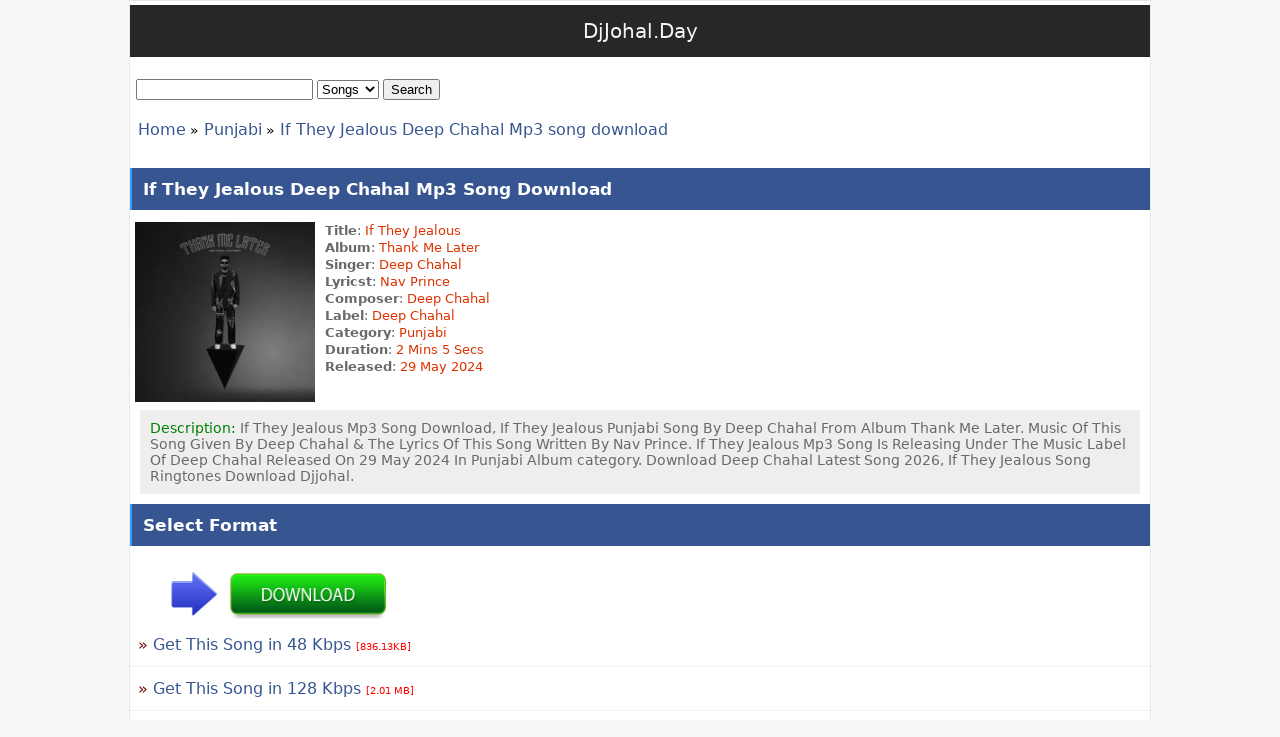

--- FILE ---
content_type: text/html; charset=UTF-8
request_url: https://djjohal.day/category/music/song/510615/If-They-Jealous-Deep-Chahal-mp3-song.html
body_size: 2766
content:
<!DOCTYPE html>
<html><head><link rel="stylesheet" href="/category/music/dj_style.css" type="text/css" />
	<meta name="viewport" content="width=device-width; initial-scale=1.0; maximum-scale=1.0; user-scalable=0;" /><title>If They Jealous Deep Chahal Mp3 Song Download DjJohal.Day</title><meta name="description" content="Download If They Jealous Deep Chahal Mp3 Song, If They Jealous Deep Chahal mp3 song released in Punjabi Album Thank Me Later Lyrics Written By Nav Prince Music Given By Deep Chahal On Date 29 May 2024 djjohal.day" />
<meta name="keywords" content="If They Jealous Deep Chahal song download, If They Jealous mp3 Song, Thank Me Later Punjabi mp3 song download" />
<meta http-equiv="Content-Type" content="text/html; charset=utf-8" />
<meta name="robots" content="index,follow">
<meta name="distribution" content="global">
<meta name="language" content="en">
<meta http-equiv="content-language" content="en">
<meta name="googlebot" content="index, follow" />
<meta name="rating" content="general">
<meta name="author" content="DjJohal.Day"/>
<meta name="copyright" content="DjJohal.Day" />
<meta property="og:type" content="website">
<link rel="icon" sizes="16x16" href="/favicon.ico" />
<link rel="canonical" href="https://djjohal.day/category/music/song/510615/If-They-Jealous-Deep-Chahal-mp3-song.html" /> 
<meta property="og:url" content="https://djjohal.day/category/music/song/510615/If-They-Jealous-Deep-Chahal-mp3-song.html">
<meta property="og:type" content="article">
<meta property="og:title" content="If They Jealous Deep Chahal Mp3 Song Download - DjJohal.Day">
<meta property="og:description" content="Download If They Jealous Deep Chahal Mp3 Song, If They Jealous Deep Chahal mp3 song released in Punjabi Album Thank Me Later Lyrics Written By Nav Prince Music Given By Deep Chahal On Date 29 May 2024 djjohal.day">
<meta property="og:image" content="https://hq.djjohal.day/covers/510255/If-They-Jealous-1.jpg">
<script type="application/ld+json">
{
  "@context": "http://schema.org",
  "@type": "MusicAlbum",
  "byArtist": {
    "@type": "MusicGroup",
    "name": "Deep Chahal"
  },
  "genre": "Punjabi",
  "description":"If They Jealous Deep Chahal Mp3 Song Download, If They Jealous Deep Chahal mp3 song released in Punjabi Album Thank Me Later Lyrics Written By Nav Prince Music Given By Deep Chahal On Date 29 May 2024 djjohal",
  "image": "https://hq.djjohal.day/covers/510255/If-They-Jealous-1.jpg",
  "name": "If They Jealous Deep Chahal Mp3 Song Download - DjJohal.Day",
  "url": "https://djjohal.day/category/music/song/510615/If-They-Jealous-Deep-Chahal-mp3-song.html"
}
</script>
<script data-cfasync="false" async type="text/javascript" src="//gi.mphpalus.com/rjcW4r5ZhF84AO/12268"></script></head><body><div class="djfootbar">DjJohal.Day</div>

<br/>
<script data-cfasync="false" async type="text/javascript" src="//minningsutu.com/1clkn/23355"></script>
	<div style="padding: 6px 4px 4px 6px;"><form action="/category/music/index.php" method="get" ENCTYPE="multipart/form-data">
	<input type="text" name="search" size="20" value="" />
	<select name="sin">
	<option value="songs">Songs</option>
	<option value="albums">Album</option>
	<option value="artists">Artists</option>
	<option value="videos">Videos</option>
	</select>
	<input type="hidden" name="tnz" value="search" />
    <input type="submit" value="Search"/>
    </form></div><br><ol class="breadcrumbs" itemscope itemtype="http://schema.org/BreadcrumbList">
  <li itemprop="itemListElement" itemscope
      itemtype="http://schema.org/ListItem">
    <a itemprop="item" href="/">
    <span itemprop="name">Home</span></a>
    <meta itemprop="position" content="1" />
  </li>
  <li itemprop="itemListElement" itemscope
      itemtype="http://schema.org/ListItem">
    <a itemprop="item" href="/Punjabi-mp3-songs.html">
    <span itemprop="name">Punjabi</span></a>
    <meta itemprop="position" content="2" />
  </li>
  <li itemprop="itemListElement" itemscope
      itemtype="http://schema.org/ListItem" class="last">
    <a itemprop="item" href="https://djjohal.day/category/music/song/510615/If-They-Jealous-Deep-Chahal-mp3-song.html">
    <span itemprop="name">If They Jealous Deep Chahal Mp3 song download</span></a>
    <meta itemprop="position" content="3" />
  </li>
</ol>
	<br/><br/><h1>If They Jealous Deep Chahal Mp3 Song Download</h1><div style="float:left; padding: 5px; max-width: 42%">
	<img src="https://hq.djjohal.day/covers/510255/If-They-Jealous-1.jpg" alt="Download If They Jealous Deep Chahal mp3 song, Thank Me Later Deep Chahal full album download" style="width:100%; max-width: 180px; height:180px;" />
	</div>
<div style="float:left; padding: 5px; max-width:45%;"><div class="djside"><b>Title</b>:<font color="#DC333A;"> If They Jealous</font></div><div class="djside"><b>Album</b>:<font color="#DC333A;"> Thank Me Later</a></font></div><div class="djside"><b>Singer</b>:<font color="#DC333A;"> Deep Chahal</font></div><div class="djside"><b>Lyricst</b>:<font color="#DC333A;"> Nav Prince</font></div><div class="djside"><b>Composer</b>:<font color="#DC333A;"> Deep Chahal</font></div><div class="djside"><b>Label</b>:<font color="#DC333A;"> Deep Chahal</a></font></div><div class="djside"><b>Category</b>:<font color="#DC333A;"> Punjabi</font></div><div class="djside"><b>Duration</b>:<font color="#DC333A;"> 2 Mins 5 Secs</font></div><div class="djside"><b>Released</b>: <font color="#DC333A;">29 May 2024</font></div>
</div><div class="aboutsong" style="clear: both;"><font color="green">Description: </font>If They Jealous Mp3 Song Download, If They Jealous  Punjabi Song By Deep Chahal From Album Thank Me Later.  Music Of This Song Given By Deep Chahal & The Lyrics Of This Song Written By Nav Prince. If They Jealous Mp3 Song Is Releasing Under The Music Label Of Deep Chahal Released On 29 May 2024 In Punjabi Album category. Download Deep Chahal Latest Song 2026, If They Jealous Song Ringtones Download Djjohal.</div><div class="djjohal11" style="clear: both;">Select Format</div><br/><a href="https://mh.revayhystrix.com/iDK1AsgYXJT/12271" target="_blank" rel="nofollow"><img src="/ads/7.jpg" width="300" height="50" alt="Play song" /></a><br/><a href="https://cdnsongs.com/dren/music/data/Punjabi/202405/Thank_Me_Later/48/If_They_Jealous_1.mp3/If They Jealous.mp3"><div class="daymuch"><font color="maroon">&raquo;</font> Get This Song in 48 Kbps  <font style="font-size: 10px; color:red;">[836.13KB]</font></div></a><a href="https://cdnsongs.com/dren/music/data/Punjabi/202405/Thank_Me_Later/128/If_They_Jealous_1.mp3/If They Jealous.mp3"><div class="daymuch"><font color="maroon">&raquo;</font> Get This Song in 128 Kbps  <font style="font-size: 10px; color:red;">[2.01 MB]</font></div></a><a href="https://cdnsongs.com/dren/music/data/Punjabi/202405/Thank_Me_Later/320/If_They_Jealous_1.mp3/If They Jealous.mp3"><div class="daymuch"><font color="maroon">&raquo;</font> Get This Song in 320 Kbps  <font style="font-size: 10px; color:red;">[4.83 MB]</font></div></a></br><audio controls preload="none">
		<source src="https://cdnsongs.com/music/data/Punjabi/202405/Thank_Me_Later/128/If_They_Jealous_1.mp3" type="audio/mpeg">
		Your browser does not support the audio element.
		</audio>
         <br/><div class="aboutsong" style="clear:both"><font color="red">Top 20 Mp3 Songs <a href="/artist/Deep-Chahal.html">Deep Chahal</a></font></div><br/><a href="https://mh.revayhystrix.com/iDK1AsgYXJT/12271" target="_blank" rel="nofollow"><img src="/ads/button.png" width="300" height="50" alt="Play song" /></a><br/><div class="djjohal13">Share This Song</div>
<p class="share"><a rel="nofollow" href="https://www.facebook.com/sharer/sharer.php?u=https://djjohal.day/category/music/song/510615/If-They-Jealous-Deep-Chahal-mp3-song.html"><img src="/music/facebook.png" alt="facebook" width="30" height="30" class="shareicon"/></a><a rel="nofollow" href="whatsapp://send?text=Listen And Download This Song If They Jealous By Deep Chahal https://djjohal.day/category/music/song/510615/If-They-Jealous-Deep-Chahal-mp3-song.html"><img src="/music/whatsapp.png" alt="Whatsapp" width="30" height="30" class="shareicon"/></a><a rel="nofollow" href="https://plus.google.com/share?url=https://djjohal.day/category/music/song/510615/If-They-Jealous-Deep-Chahal-mp3-song.html"><img src="/music/google+.png" alt="googleplus" width="30" height="30" class="shareicon"/></a><a rel="nofollow" href=" http://twitter.com/share?text=Listen and Download If They Jealous By Deep Chahal &amp;url=http://djjohal.day/category/music/song/510615/If-They-Jealous-Deep-Chahal-Deep-Chahal-mp3-song.html"><img src="/music/twitter.png" alt="twitter" width="30" height="30" class="shareicon"/></a><a rel="nofollow" href="https://chart.googleapis.com/chart?chs=400x400&cht=qr&chl=https://djjohal.day/category/music/song/510615/If-They-Jealous-Deep-Chahal-mp3-song.html"><img src="/music/qr.png" alt="QR Code" width="30" height="30" class="shareicon"/></a><a href="sms:?body=Listen And Download This Song If They Jealous By Deep Chahal https://djjohal.day/category/music/song/510615/If-They-Jealous-Deep-Chahal-mp3-song.html "><img src="/music/sms.png" alt="sms" width="30" height="30" class="shareicon"/></a>
<br/></p><h2>If They Jealous Song Download Djjohal</h2>
<div style="padding: 5px; font-weight:normal; line-height:1.5em;">
<div style="padding: 6px 4px 4px 6px;"><h3>Deep Chahal If They Jealous Song</h3></div>
<div style="padding: 6px 4px 4px 6px;"><h4><font color="red">If They Jealous Deep Chahal Mp3 Song</font></h4></div>
<div style="padding: 6px 4px 4px 6px;"><h5>Thank Me Later Album Mp3 Songs Free Download</h5></div>
<!---<div class="kk" style="clear: both;"><b>Tags:-</b></font> If They Jealous mp3 song download, Deep Chahal New Mp3 Song If They Jealous, Thank Me Later full album mp3 song video, Deep Chahal New Punjabi mp3 song - DjJohal.Day </div>
---></div>	
<br>
<div align="left" style="padding: 5px;"><a href="/">Back To Home</a> </div>
<br>
<div class="djfootbar" align="center">© DjJohal.Day 2026</div>
<!-- Default Statcounter code for Djjohal.Day
https://djjohal.day -->
<script type="text/javascript">
var sc_project=13008704; 
var sc_invisible=1; 
var sc_security="30ff4b4d"; 
</script>
<script type="text/javascript"
src="https://www.statcounter.com/counter/counter.js"
async></script>
<noscript><div class="statcounter"><a title="Web Analytics"
href="https://statcounter.com/" target="_blank"><img
class="statcounter"
src="https://c.statcounter.com/13008704/0/30ff4b4d/1/"
alt="Web Analytics"
referrerPolicy="no-referrer-when-downgrade"></a></div></noscript>
<!-- End of Statcounter Code --><script defer src="https://static.cloudflareinsights.com/beacon.min.js/vcd15cbe7772f49c399c6a5babf22c1241717689176015" integrity="sha512-ZpsOmlRQV6y907TI0dKBHq9Md29nnaEIPlkf84rnaERnq6zvWvPUqr2ft8M1aS28oN72PdrCzSjY4U6VaAw1EQ==" data-cf-beacon='{"version":"2024.11.0","token":"0fae54ecb58a4e3d88757f7facc1544e","r":1,"server_timing":{"name":{"cfCacheStatus":true,"cfEdge":true,"cfExtPri":true,"cfL4":true,"cfOrigin":true,"cfSpeedBrain":true},"location_startswith":null}}' crossorigin="anonymous"></script>
</body></html>

--- FILE ---
content_type: text/css
request_url: https://djjohal.day/category/music/dj_style.css
body_size: 2640
content:
html{font-size:10px;-webkit-tap-highlight-color:#fff0;background-color:#f7f7f7}body{margin:0;padding:0;font-size:14px;font-family:-apple-system,system-ui,BlinkMacSystemFont,"Segoe UI",Helvetica,Arial,sans-serif,"Apple Color Emoji","Segoe UI Emoji","Segoe UI Symbol";font-weight:400;max-width:1020px;font-size:14px;color:#696969;background-color:#fff;margin:auto;border:1px solid #e8e8e8}
a:link{font-size:16px;text-decoration:none;color:#0068ff}a:visited{text-decoration:none;color:#0c5cd1}a:hover{text-decoration:none;color:#0c5cd1}a:active{text-decoration:none;color:#000}iimg{max-width:140px}

.mainTitle {
    background: #DDD;
    color: #000;
    font-weight: bold;
    padding: 4px 5px;
    border-top-width: 3px;
    border-top-style: solid;
    border-top-color: #0489b1
}
a.logo{color:#fff;font-size:23px;font-weight:600} 
div.djtoptar {color:#fff;text-align:center;padding:10px;line-height:45px;background-color:#3a3a3a}
div.djfootbar {
 
    padding: 14px;
    background: rgb(13 13 13 / 89%);
    color: #f4f4f4;
    text-align: center;
    font-size: 20px;
    margin-top: 4px;
}

.mainTitle {
    background-color: #262A34;
    border: none;
    color: #fff;
    height: 39px;
    padding: 0;
    line-height: 39px;
    border-bottom: solid 1px red;
}

.mrjohal{
    background: #375691 none repeat scroll 0 0;
    font-weight: bold;
    font-size: 13px;
    padding: 8px 0px 8px 8px;
    
    color: white;
    margin: 0px 0 4px 0px;
    overflow: hidden;
    text-overflow: ellipsis;
    white-space: nowrap;
}
ol.breadcrumbs{
   list-style-type:none;
   margin: 0;
   margin-left:3px;
   padding: 0;
   display: inline-block;
  }
  ol.breadcrumbs li{
   float: left;
   margin-left: 5px;
  }
  ol.breadcrumbs li:after{
  content: '» ';
  color: black;
  }
  ol.breadcrumbs li.last:after{
  content: none;
  }
.djside {
	border: 0px dotted #F4F4F4; font-size:.90em; 
	line-height: 1.4;
}
a:link, a:active, a:visited {
color : #375691;
text-decoration : none;
}
a:hover, a:focus {
color : #000000;
text-decoration : none;
}
p{
	margin: 4px;
	padding: 0 3px;
	font-family: Verdana, Arial, Helvetica, sans-serif;
	border: 1px dotted #f4f4f4;
	font-size: 12px
}
b{ 
	font-weight:bold;
}
h1, h2
{
    background-color: #375691;
    border: none;
    padding: 11px;
    margin-bottom: 7px;
    margin-top: 10px;
    font-weight: 600;
    font-size: 17px;
    color: #ffffff;
    border-left: 2px solid #319fff;
}

.brd
{
	background-color: #030303;
	border:none;
	color:#fff;
	height:30px;
	margin-top: 1px;
    padding: 4px;
	line-height: 30px;
	border-bottom: solid 3px #E4A915;
	font-weight: bold;
}
/* update items */
.updateitems {
	font-size: 11px; border: 1px dotted #f4f4f4; padding: 5px;
}
.updatecat{
	color: red;
}

.updatear {
	color: #008000; font-size:100%;
}

h3, h4, h5, h6, h7{font-size: 12px;margin:0;}

.djjohal, .djjohal0, .djjohal1, .djjohal2, .djjohal3, .djjohal4, .djjohal5, .djjohal6, .djjohal7, .djjohal8, .djjohal9, .djjohal10, .djjohal11, .djjohal12, .djjohal13, .djjohal14, .djjohal15, .djjohal16, .djjohal17, .djjohal18, .djjohal19, .djjohal20, .djjohal21, .djjohal22, .djjohal23, .djjohal24, .djjohal25, .djjohal26, .djjohal27, .djjohal28, .djjohal29{
    background-color: #375691;
    border: none;
    padding: 11px;
    margin-bottom: 7px;
    margin-top: 10px;
    font-weight: 600;
    font-size: 17px;
    color: #ffffff;
    border-left: 2px solid #319fff;
}
  .aboutsong{
    padding: 10px;
  background: #eee;
  margin: 10px;
  clear:both;
  }

div.headertop {
	background-color: #030303;
	border:none;
	color:#292929;
	height:39px;
	padding:0;
	line-height: 39px;
	border-bottom: solid 3px #E4A915;
	font-weight: bold;
}
.style1 {
	color: #FFFFFF;
	font-size: 13px; 
	padding: 6px;
}
a.mrj {
    float: left;
    width: 100%;
    color: #1079a8;
    background: #ffffff;
    padding: 10px 5px;
    text-decoration: none;
    font-size: 12px;
    box-sizing: border-box;
    display: block;
    margin: 0px 0px;
    border-bottom: 1px solid #F2F2F2;
}
.mrj_btn {
    background: #f5f5f5 none repeat scroll 0 0;
    border: 1px solid #ccc;
    border-radius: 3px;
    margin: 5px 0;
    display: inline-block;
    font-weight: normal;
    padding: 5px 11px;
    font-family: Verdana, Arial, Helvetica, sans-serif;
    font-size: 11px;
    vertical-align: middle;
}
ul.mrj {
    display: block;
    -webkit-margin-before: 1em;
    -webkit-margin-end: 0px;
    -webkit-padding-start: 1px;
}
a.mrj:hover {
    background-color: rgba(230, 230, 230, 0.53);
}
img.albumcover {
    width: 60px;
    height: 60px;
    border: 1px none #b9b9b9;
    border-radius: 6px;
    float: left;
}
table.tip {
    background-color: transparent;
}
td.tip {
    padding: 3px;
}
tr.tip {
    border: 1px solid #f3f3f3;
}
img.albumcover2 {
    width: 60px;
    height: 60px;
    border: 1px none #b9b9b9;
    border-radius: 30px;
    
}
.tracks {
    width: 70%;
    white-space: nowrap;
    overflow: hidden;
    text-overflow: ellipsis;
    float: left;
    padding-left: 8px;
}
.tunes {
	margin-bottom:10px;
	text-align:center;
	padding: 2px 5px 5px 8px;
	background:#FF9900;


repeat-x top;
	border:1px solid #ccc;
	font-weight:bold;
	color:#333333;
	text-transform:capitalize;
	}
.tunesmp3 {text-align:left;
	padding: 5px 5px 5px 5px;
	background:#fe642e; repeat-x top;
	border-bottom:1px solid #ececec;
	font-weight:bold;
	color:#333333;
	margin-top:1px;
	text-transform:capitalize;
	}
.djjohal1 {
	text-align:center;
  background: #808080 none repeat scroll 0 0;
    color: #fff;
	margin:0;
	font-size:12px;
    padding: 6px 3px;
    font-weight:bold;
}


.sprt{
	border-bottom:1px dashed #CCC;
	margin:2px 0;
}
.mrow { 
	margin:0;
	padding:8px;
	background:#fdfdfd;
	border-bottom:1px solid #ececec;
}


/*aa*/
.gen {
	padding: 5px;
}
.thumb {
	float: left;
}
div.entry{
	margin:10px 2px;
	overflow:auto;
}
.tdesc{
	float:left;
	font-size:100%;
	padding: 1px;
	margin-left: 5px;
}
.atext{
	padding: 10px;
	line-height: 1.5;
}
a.nodec{
	text-decoration: none;
}
p.nocol {
	color: #000;
}
p{
	padding: 1px;
	margin: 1px;
}
.smallgray{
	font-size: 10px; color:#ccc;
}

.mrow { 
	margin:0;
	padding:8px;
	background:#fdfdfd;
	border-bottom:1px solid #ececec;
}
a .mrow{display: block;padding:10px; color:#3b5998}

.rikwap {
    border-bottom:1px dashed #ccc;
    margin: 0;
    padding: 10px 5px;
}
.daymuch {
    color: #1079a8;
    background: #ffffff;
    padding: 12px 0 12px 8px;
    text-decoration: none;
    display: block;
    margin: 0px 0px;
    border-bottom: 1px solid #F2F2F2;
}
.daymuch a{display:block;color:#375691;}
a .daymuch{display:block;color:#375691;}
.daymuch:hover{background-color:#eee}
.down {float:left}
.down a{
background-color:#00c3f4;
color:#fff;
padding:10px 20px;
font-weight:bold;
border-radius:3px;
margin:5px;
text-decoration:none;
border-bottom:1px solid #F2F2F2;
}
.down a:hover{background-color:#262627;}
.buttons {margin:10px 0px 20px 0px;padding:10px 0px;}
input[type="Back"]:hover {
color : #fff;
background : #333;
}
.down2 {float:left}
.down2 a{
background-color:#e05fef;
color:#fff;
padding:10px 20px;
font-weight:bold;
border-radius:3px;
margin:5px;
text-decoration:none;
border-bottom:1px solid #F2F2F2;
}
.down2 a:hover{background-color:#262627;}
.style24 {
color : brown;
}
.adz {

width:180px;

 
}

.adz img{
max-width:300px;
}
.buttons {margin:10px 0px 20px 0px;padding:10px 0px;}
input[type="Back"]:hover {
color : #fff;
background : #333;
}

a.fb{
float:left;
background-color:#3b5998;
color:#fff;
padding:6px 9px;
font-weight:bold;
border-radius:3px;
margin: 10px 10px;
text-decoration:none;
border-bottom:1px solid #F2F2F2;
}
a.fb:hover{background-color:#262627;}

 a.whatsapp{
	float:left;
background-color:#16b508;
color:#fff;
padding:6px 9px;
font-weight:bold;
border-radius:3px;
margin:10px;
text-decoration:none;
border-bottom:1px solid #F2F2F2;
}
a.whatsapp:hover{background-color:#262627;}
}.cut_r {
    display: block;
    margin: 5px;
    padding: 0;
}.cut_r p {
    border-bottom: 1px solid #fff;
    margin: 2px 0;
    padding: 4px 4px;
}
    .cut_r label {
    background: #1a83cd none repeat scroll 0 0;
    color: #fff;
    padding: 7px 5px;
}
.pad.cut_r span {
    background: #333 none repeat scroll 0 0;
    color: #fff;
    padding: 6px 5px;
    vertical-align: 1px;
}
.cut_r input, .cut_r select {
    border: medium none;
    box-shadow: 1px 1px 0 #333 inset;
    padding: 5px 0;
    text-align: center;
}.cut_r .btn {
    background: #1A83CD none repeat scroll 0 0;
	box-shadow:0 -13px 0 #036cb6 inset!important;
	border:none;
}.cut_r select {
    margin: 0 4px;
}
.btn {
    background: #1a83cd none repeat scroll 0 0;
    border: medium none;
    border-radius: 3px;
    color: #fff;
    font-size: 11px;
	cursor:pointer;
	box-shadow:0 -13px 0 #036cb6 inset;
    padding: 6px 1px;
}
.albumCover,
.albumInfo,
.albumCoverSmall {
    float: left;
}
.albumCover img {
    width: 100px;
    height: 100px;
    border: solid 1px #fff;
}
.albumCoverSmall img {
    width: 120px;
    height: 120px;
    border: solid 1px #fff;
}
.style24 {
    color: ##D63030;
    font-weight: bold!important;
}
.style18 {
    color: #484C4D
}
.style24 {
    color: #CE3B3B;
}
.share a{
display:inline-block;
}
.share a:hover,.share a:active{
    background: #eee;
}
.shareicon{
    margin: 10px;
}

@media (max-width: 600px) {
.share{
    width:96%;
    overflow:auto;
    margin: 0 auto!important;
    padding: 0!important;
}
.share a{
   text-align:center;
   float: left;
   width: 16%;
}
.shareicon{
   margin: 10px 0!important;
 }

ol.breadcrumbs{
   list-style-type:none;
   margin: 0;
   margin-left:3px;
   padding: 0;
   display: inline-block;
  }
  ol.breadcrumbs li{
   float: left;
   margin-left: 5px;
  }
  ol.breadcrumbs li:after{
  content: '> ';
  color: black;
  }
  ol.breadcrumbs li.last:after{
  content: none;
  } 

@media only screen and (max-width: 500px) {
    .nav_links a {
        width: 50%;
    }
}